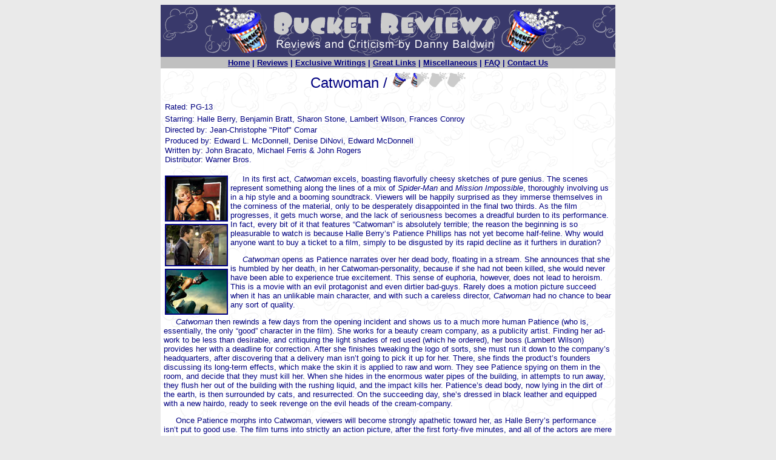

--- FILE ---
content_type: text/html
request_url: http://bucketreviews.com/old_site/catwoman.html
body_size: 4446
content:
<html xmlns:v="urn:schemas-microsoft-com:vml" xmlns:o="urn:schemas-microsoft-com:office:office" xmlns="http://www.w3.org/TR/REC-html40">

<head>
<meta http-equiv="Content-Language" content="en-us">
<meta name="GENERATOR" content="Microsoft FrontPage 5.0">
<meta name="ProgId" content="FrontPage.Editor.Document">
<meta http-equiv="Content-Type" content="text/html; charset=windows-1252">



<title>Bucket Reviews</title>
<style>
<!--
 table.MsoNormalTable
	{mso-style-parent:"";
	font-size:10.0pt;
	font-family:"Times New Roman"}
-->
</style>
</head>

<body bgproperties="fixed" vlink="#0000FF" alink="#0000FF" bgcolor="#EAEAEA" link="#0000FF" text="#000080">

<div align="center">
  <center>
  <table border="0" cellpadding="2" cellspacing="1" style="border-collapse: collapse" bordercolor="#111111" width="750" id="AutoNumber1" height="1" bgcolor="#000000">
    <tr>
      <td background="popcorn_top_navy.gif" height="86">
      <p align="center" style="margin-top: 0; margin-bottom: 0"><font color="#000080">
      <img border="0" src="banner.gif" width="590" height="79"></font></td>
    </tr>
    <tr>
      <td height="11" bgcolor="#C0C0C0">
      <p align="center" style="margin-top: 0; margin-bottom: 0"><b><font face="Arial" size="2"><a href="main.html">
      <font color="#000080">Home</font></a><font color="#000080"> | </font>
      <a href="reviews.html"><font color="#000080">Reviews</font></a><font color="#000080"> 
      | </font><a href="exclusives.html"><font color="#000080">Exclusive 
      Writings</font></a><font color="#000080"> | </font>
      <a href="movie_links.htm"><font color="#000080">Great Links</font></a><font color="#000080"> 
      | </font><a href="interactive.html"><font color="#000080">Miscellaneous</font></a><font color="#000080"> 
      | </font><a href="faq.htm"><font color="#000080">FAQ</font></a><font color="#000080"> 
      | </font>
      <a href="mailto:webmaster@bucketreviews.com?subject=Bucket Reviews">
      <font color="#000080">Contact Us</font></a></font></b></td>
    </tr>
    <tr>
      <td height="1" background="popcorn.gif">
      <div align="center">
        <center>
        <table border="0" cellpadding="3" style="border-collapse: collapse" bordercolor="#111111" width="100%" id="AutoNumber2" height="179">
          <tr>
            <td width="54%" align="justify" height="173">

<div align="left">
  <div align="left">
    <span style="font-size: 10pt; font-family: Arial">
    <div align="left">
      <div align="left">
        <span style>
        <div align="left">
          <div align="left">
            <div align="left">
              <div align="left">
                <div align="left">
                  <div align="left">
        <span>
                    <div align="left">
                      <div align="left">
                        <table cellspacing="0" width="100%" border="0" align="left" height="53" style="border-collapse: collapse" bordercolor="#111111" cellpadding="0">
                          <tr>
                            <td height="13" width="100%">
                            <div align="left">
        <span style="font-size: 10pt; font-family: Arial">
        <span>
                    </span>
        </span>
        <div align="left">
          <div align="left">
            <div align="left">
              <div align="left">
                <div align="left">
                  <div align="left">
                    <div align="left">
                      <p align="center"><span style="font-size: 10pt; font-family: Arial"><font face="Arial" size="2"><font face="Arial" size="5">
                      Catwoman
                      / </font><font face="Arial" size="6"><b>
                      <img border="0" src="http://www.bucketreviews.com/ratings1_half.gif" width="123" height="27"></b></font></p>
            </font></span>
        </span>
                      <font face="arial" size="2">
                      <span style="font-size: 10pt; ">
                      <table cellspacing="1" cellpadding="1" width="586" border="0" height="99">
                        <tr>
                          <td width="501" height="16">
                          <p style="margin-top: 0pt; margin-bottom: 0pt">
                          <font size="-1">Rated: PG-13</font></td>
                        </tr>
                        </span>
            </font>
    <span style="font-size: 10pt; font-family: Arial">
                        <font face="Arial" size="2"><span style="font-size: 10pt; font-family: Arial">
                        <tr>
                          <td width="501" height="77">
                          <table cellspacing="0" cellpadding="0" width="585" border="0" style="border-collapse: collapse" bordercolor="#111111" height="80">
                            <tr>
                              <td width="578" height="16">
                              <p style="margin-top: 0; margin-bottom: 0">
                              <font face="arial" size="-1">Starring:</font>
                              <font face="arial" size="-1">Halle Berry, Benjamin 
                              Bratt, Sharon Stone, Lambert Wilson, Frances 
                              Conroy</font></p>
                              <p style="margin-top: 0; margin-bottom: 0">
                              <font face="arial" size="-1">Directed by:</font>
                              <font face="arial" size="-1">Jean-Christophe &quot;Pitof&quot; 
                              Comar</font></p>
                              <p style="margin-top: 0; margin-bottom: 0">
                              <font face="arial" size="-1">Produced by:</font>
                              <font face="arial" size="-1">Edward L. McDonnell, 
                              Denise DiNovi, Edward McDonnell </font><font face="Arial" size="2"><br>
                              Written by: </font>
                              <font size="2">
            </span>
            </font>
    </span>
                    </span>
                              </span>
            </font>
                              </span>
    </span>
                              </span>
            </font>
                              </span>
        </span>
                              </font><font size="2" face="Arial">John Bracato, 
                              Michael Ferris &amp; John Rogers</font><span style="font-size: 10pt; font-family: Arial"><font face="Arial" size="2"><br>
                              Distributor:<font face="arial" size="-1"> Warner 
                              Bros.</font></p>
                              <p style="margin-top: 0; margin-bottom: 0">&nbsp;</td>
                            </tr>
                          </table>
                          </td>
                        </tr>
                      </table>
                      <div align="left">
                        <table border="0" cellpadding="2" cellspacing="1" style="border-collapse: collapse" bordercolor="#111111" id="AutoNumber4" align="left" height="4" width="110">
                          <tr>
                            <td width="105" height="1">
        <img src="halle_berry2_small.jpg" alt="Sharon Stone and Halle Berry in Warner Brothers' Catwoman" xthumbnail-orig-image="http://us.ent4.yimg.com/movies.yahoo.com/images/hv/photo/movie_pix/warner_brothers/catwoman/_group_photos/halle_berry2.jpg" border="2" width="100" height="72"></td>
                          </tr>
                          <tr>
                            <td width="105" height="40">
                            <img src="benjamin_bratt9_small.jpg" alt="Benjamin Bratt and Halle Berry in Warner Brothers' Catwoman" xthumbnail-orig-image="http://us.ent4.yimg.com/movies.yahoo.com/images/hv/photo/movie_pix/warner_brothers/catwoman/_group_photos/benjamin_bratt9.jpg" border="2" width="100" height="66"></td>
                          </tr>
                          <tr>
                            <td width="105" height="26">
                            <img src="catwoman_art_small.jpg" alt="Halle Berry in Warner Brothers' Catwoman" xthumbnail-orig-image="http://us.ent4.yimg.com/movies.yahoo.com/images/hv/photo/movie_pix/warner_brothers/catwoman/halle_berry/catwoman_art.jpg" border="2" width="100" height="72"></td>
                          </tr>
                          </table>
                        <span style>
                        <p class="MsoNormal" style="margin-top: 0; margin-bottom: 0">
                        &nbsp;&nbsp;&nbsp;&nbsp; In its first act, <i>Catwoman</i> excels, boasting 
                        flavorfully cheesy sketches of pure genius. The scenes 
                        represent something along the lines of a mix of <i>
                        Spider-Man</i> and <i>Mission Impossible</i>, thoroughly 
                        involving us in a hip style and a booming soundtrack. 
                        Viewers will be happily surprised as they immerse 
                        themselves in the corniness of the material, only to be 
                        desperately disappointed in the final two thirds. As the 
                        film progresses, it gets much worse, and the lack of 
                        seriousness becomes a dreadful burden to its 
                        performance. In fact, every bit of it that features 
                        “Catwoman” is absolutely terrible; the reason the 
                        beginning is so pleasurable to watch is because Halle 
                        Berry’s Patience Phillips has not yet become 
                        half-feline. Why would anyone want to buy a ticket to a 
                        film, simply to be disgusted by its rapid decline as it 
                        furthers in duration?</p>
                        <p class="MsoNormal">&nbsp;&nbsp;&nbsp;&nbsp; <i>Catwoman</i> opens as 
                        Patience narrates over her dead body, floating in a 
                        stream. She announces that she is humbled by her death, 
                        in her Catwoman-personality, because if she had not been 
                        killed, she would never have been able to experience 
                        true excitement. This sense of euphoria, however, does 
                        not lead to heroism. This is a movie with an evil 
                        protagonist and even dirtier bad-guys. Rarely does a 
                        motion picture succeed when it has an unlikable main 
                        character, and with such a careless director, <i>
                        Catwoman</i> had no chance to bear any sort of quality.</p>
                        <p class="MsoNormal">&nbsp;&nbsp;&nbsp;&nbsp; <i>Catwoman</i> then rewinds a 
                        few days from the opening incident and shows us to a 
                        much more human Patience (who is, essentially, the only 
                        “good” character in the film). She works for a beauty 
                        cream company, as a publicity artist. Finding her 
                        ad-work to be less than desirable, and critiquing the 
                        light shades of red used (which he ordered), her boss 
                        (Lambert Wilson) provides her with a deadline for 
                        correction. After she finishes tweaking the logo of 
                        sorts, she must run it down to the company’s 
                        headquarters, after discovering that a delivery man 
                        isn’t going to pick it up for her. There, she finds the 
                        product’s founders discussing its long-term effects, 
                        which make the skin it is applied to raw and worn. They 
                        see Patience spying on them in the room, and decide that 
                        they must kill her. When she hides in the enormous water 
                        pipes of the building, in attempts to run away, they 
                        flush her out of the building with the rushing liquid, 
                        and the impact kills her. Patience’s dead body, now 
                        lying in the dirt of the earth, is then surrounded by 
                        cats, and resurrected. On the succeeding day, she’s 
                        dressed in black leather and equipped with a new hairdo, 
                        ready to seek revenge on the evil heads of the 
                        cream-company.</p>
                        <p class="MsoNormal">&nbsp;&nbsp;&nbsp;&nbsp; Once Patience morphs into 
                        Catwoman, viewers will become strongly apathetic toward 
                        her, as Halle Berry’s performance isn’t put to good use. 
                        The film turns into strictly an action picture, after 
                        the first forty-five minutes, and all of the actors are 
                        mere puppets, swaying on the hundred-million dollar 
                        stage of the director, who calls himself Pitof. I think 
                        I was angrier with the cats who resurrected Patience 
                        into an S&amp;M-obsessed monster more than anyone else in <i>
                        Catwoman</i>, because they were the very creatures who 
                        forced the movie to continue. I’m not sure that I’ll 
                        ever be able to look at my hairball-puking house-pets in 
                        the same way, again.</p>
                        <p class="MsoNormal">&nbsp;&nbsp;&nbsp;&nbsp; The special effects in the 
                        movie are superb, just as they have been in every other 
                        big summer blockbuster, currently in release. Do visuals 
                        really matter anymore, though? Are they truly more 
                        important than pure substance? It seems as though 
                        moviegoers believe so, seeing that they keep buying 
                        tickets to crap, such as this.</p>
                        <p class="MsoNormal">&nbsp;&nbsp;&nbsp;&nbsp; I would much rather see <i>A 
                        Cinderella Story</i> a second time than I would <i>
                        Catwoman</i>. Both films are rather uninspired, but the 
                        difference between them is that the former puts emphasis 
                        on its charming performances and light tone, which leads 
                        to its ultimately succeeding. This picture, on the other 
                        hand, resorts to big brawls and bright lights, in its 
                        disparity. It’s dishonest, cold, and nonchalant, unlike 
                        its rather direct and upfront competitor. Watching it, 
                        at least during its final two acts, I was in 
                        indescribable pain. Whatever campy, comic value it 
                        possesses in the beginning is diminished, come its end. Halle Berry has shown that she can do much more than 
                        this. At least, this time, she manages to keep her 
                        clothes.</p>
                        <p style="word-spacing: 2px; margin: 1.5pt 0in">
                        -Danny, Bucket Reviews <i>(7.26.2004)</i><p style="word-spacing: 2px; margin: 1.5pt 0in">
                        </span></div>
                    </div>
                  </div>
                </div>
              </div>
            </div>
            </font>
          </div>
        </div>
                              <div class="MsoNormal" align="center" style="text-align: center">
    <span style="font-size: 10pt; font-family: Arial">
                                <hr size="2" width="100%" align="center">
                              </div>
                              <p>
                              <span style="font-size: 10pt; font-family: Arial">
                              <a href="http://www.bucketreviews.com/index.html" target="_top">
                              Back to Home</a><br>
                              <a href="http://www.bucketreviews.com/ratings.html">
                              The Bucket Review's Rating Scale</a></span></div>
                            </td>
                          </tr>
                        </table>
                      </div>
        </div>
        </span>
    </span>
                    </span>
    <span style="font-size: 10pt; font-family: Arial">
    <span style="font-size: 10pt; font-family: Arial">
                  </div>
                </div>
              </div>
            </div>
          </div>
          </div>
    </span>
        </span>
    <span style="font-size: 10pt; font-family: Arial">
      </div>
    </div>
    </span></div>
</div>
            </td>
          </tr>
        </table>
        </center>
      </div>
      </td>
    </tr>
  </table>
  </center>
</div>

</body>

</html>